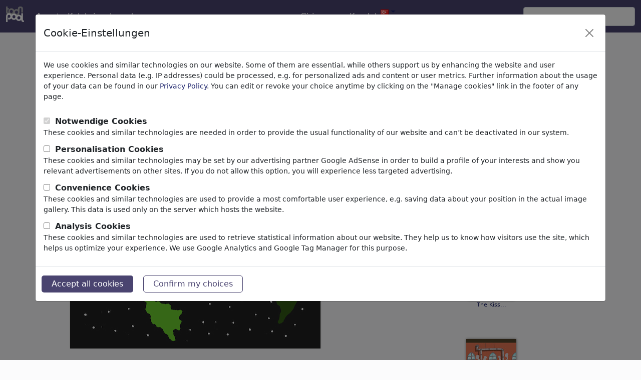

--- FILE ---
content_type: text/html; charset=UTF-8
request_url: https://tr.toonpool.com/cartoons/Coronavirus..._369769
body_size: 6117
content:
<!DOCTYPE html PUBLIC "-//W3C//DTD XHTML 1.0 Strict//EN" "http://www.w3.org/TR/xhtml1/DTD/xhtml1-strict.dtd">
<html xmlns="http://www.w3.org/1999/xhtml" xml:lang="en" lang="en">
<head>
      <meta http-equiv="Content-Type" content="text/html; charset=utf-8" /><meta http-equiv="content-language" content="tr" />
  <meta name="keywords" content="cartoon, Coronavirus..., berk-olgun, coronavirus, Media & Kültür" />
  <meta name="description" content="TOONPOOL Cartoons - Coronavirus... by berk-olgun, tagged coronavirus - Category Media & Kültür - rated 5.00 / 5.00" />
  <meta name="audience" content="general" />
  <link rel="alternate" type="application/rss+xml" title="Newest Cartoons" href="https://feeds.feedburner.com/Toonpool" />
  <link rel="alternate" type="application/rss+xml" title="berk-olgun's newest cartoons" href="/feeds/artists/berk-olgun" />
  <link rel="shortcut icon" href="/favicon.ico" /> 
  <meta name="viewport" content="width=device-width, initial-scale=1, shrink-to-fit=no">
  	<meta name="robots" content="index, follow" />
	<link rel="canonical" href="https://www.toonpool.com/cartoons/Coronavirus..._369769" />
  
      <title>Coronavirus... yapan berk-olgun | Media & Kültür Cartoon | TOONPOOL</title>
    
<link rel="preload" href="/misc/d80150ba/main.css" as="style" onload="this.onload=null;this.rel='stylesheet'">
<noscript><link rel="stylesheet" href="/misc/d80150ba/main.css"></noscript>
<link rel="preload" href="/misc/d80150ba/bootstrap-5.1.3-dist/css/bootstrap.min.css" as="style" onload="this.onload=null;this.rel='stylesheet'">
<noscript><link href="/misc/d80150ba/bootstrap-5.1.3-dist/css/bootstrap.min.css" rel="stylesheet" integrity="sha384-1BmE4kWBq78iYhFldvKuhfTAU6auU8tT94WrHftjDbrCEXSU1oBoqyl2QvZ6jIW3" crossorigin="anonymous"></noscript>
<link rel="preload" href="/misc/d80150ba/jquery.bxslider.min.css" as="style" onload="this.onload=null;this.rel='stylesheet'">
<noscript><link rel="stylesheet" href="/misc/d80150ba/jquery.bxslider.min.css"></noscript>

<script src="/misc/js/jquery-3.6.0.min.js" type="text/javascript" defer></script>
<script src="/misc/js/jquery.bxslider.js" type="text/javascript" defer></script>

<script type="text/javascript" src="/misc/d80150ba/js/languages/9/all.js" defer></script>

<script src="/misc/d80150ba/bootstrap-5.1.3-dist/js/bootstrap.bundle.min.js" integrity="sha384-ka7Sk0Gln4gmtz2MlQnikT1wXgYsOg+OMhuP+IlRH9sENBO0LRn5q+8nbTov4+1p" crossorigin="anonymous" defer></script>
  <style type="text/css">
    #content_general { background-color: transparent; border: none; }
    .content { padding: 0; margin-top: -2px; }
  </style>
    <script type="text/javascript">//<![CDATA[
    function checkCommentData() {
      var noerror = true;
      document.getElementById('feedback').innerHTML = "";

      if (document.getElementById('post_text').value == '') {
        noerror = false;
      }
      if (document.getElementById('userC').value == '') {
        noerror = false;
      }
      if (document.getElementById('emailC').value == '') {
        noerror = false;
      }
      if (!checkEmail(document.getElementById('emailC').value)) {
        document.getElementById('feedback').innerHTML += "emailaddress not valid.<br>";
        noerror = false;
      }
      if (!noerror) {
        document.getElementById('feedback').innerHTML += "Please fill in all fields.<br>";
      }
      return noerror;
    }
    function addToCollection(cid) {
      if (cid > 0) {
        ajax.doRequest('/calls/collectionAjax.php?cid='+cid+'&page=gallery_edit&action=add&imageid=369769',false);
      }
    }
    var limited = {};
    function selectMenu(index) {
      var s = ''; 
      if (index == 0) {
        s += '<div class="selected_SI" style="border-left:1px solid #F0F1FA;">Yorumlar (0)</div>';
      } else {
        s += '<a class="desel_SI" style="border-left:1px solid #F0F1FA;" href="javascript:void(selectMenu(0));" title="Yorumlar">Yorumlar (0)</a>';
      }
      if (index == 2) {
        s += '<div class="selected_SI" style="border-left:1px solid #F0F1FA;">Sanatcı üzerine bilgi berk-olgun</div>';
      } else {
        s += '<a class="desel_SI" style="border-left:1px solid #F0F1FA;" href="javascript:void(selectMenu(2));" title="Sanatcı üzerine bilgi berk-olgun">Sanatcı üzerine bilgi berk-olgun</a>';
      }
      s += '<div class="cls"></div>';
      $('reiter_menu').innerHTML = s;
      $('img_comments').style.display = (index == 0) ? '' : 'none';
      $('more_of_this').style.display = (index == 2) ? '' : 'none';
    }
  //]]>
  </script>
</head>
<body onload="ajaxnavi.init();">
<nav class="navbar navbar-expand-md fixed-top" aria-label="Fourth navbar example">
    <div class="container-fluid">
      <a class="navbar-brand" href="/">
        <img id="top" src="/misc/pics/icons/header/logo.png" alt="toonpool logo" style="width:36px;height:31px;" />
      </a>
      <button class="navbar-toggler" type="button" data-bs-toggle="collapse" data-bs-target="#navbarsExample04" aria-controls="navbarsExample04" aria-expanded="false" aria-label="Toggle navigation">
        <span class="navbar-toggler-icon"></span>
      </button>

      <div class="collapse navbar-collapse" id="navbarsExample04">
        <ul class="navbar-nav me-auto mb-2 mb-md-0">
          <li class="nav-item">
            <a class="nav-link active" aria-current="page" onclick="window.open(this.href); return false;" href="/toonagent/">Agent</a>
          </li>
          <li class="nav-item">
            <a class="nav-link active" aria-current="page" href="/collection.php">Koleksiyonlar</a>
          </li>     
          <li class="nav-item dropdown">
            <a class="nav-link dropdown-toggle" href="#" id="dropdown04" data-bs-toggle="dropdown" aria-expanded="false">devamı</a>
            <ul class="dropdown-menu" aria-labelledby="dropdown04">
              <li><a class="dropdown-item" href="/community.php">Topluluk</a></li>
              <li><a class="dropdown-item" href="/userlist.php">Üyeler</a></li>
              <li><a class="dropdown-item" href="/prosearch.php">Özel arama</a></li>
              <li><a class="dropdown-item" href="/faq.php?page=help">Yardım</a></li>
            </ul>
          </li>
        </ul>

        <ul class="navbar-nav me-auto mb-2 mb-md-0">

          <!--<li class="nav-item dropdown whereisit">-->
              
                        <li class="nav-item dropdown">
            <a class="nav-link dropdown-toggle" href="#" id="dropdown04" data-bs-toggle="dropdown" aria-expanded="false">Giris yap</a>
            <ul class="dropdown-menu" aria-labelledby="dropdown04">
              <li>
                <form id="login_form" action="/login.php" method="post" onsubmit="$('passHashHeader').value = hex_sha1($('passHeader').value);$('passHeader').value = '';">
                  <input id="user_input" class="input0" name="user" type="text" size="18" placeholder="Üye adı" /><br />
                  <input id="passHeader" class="input0" name="pass" type="password" size="18" placeholder="Şifre" /><br />
                  <input name="passHash" type="hidden" value="" id="passHashHeader" />
                  <input type="submit" value="Giris yap" />
                  <br /><br />
                </form>
              </li>
              <li><a class="dropdown-item" href="info?info=login_failed">Password lost?</a></li>
            </ul>
          </li>
          <li class="nav-item">
            <a class="nav-link active" aria-current="page" href="/register.php">Kaydol</a>
          </li>              <li class="nav-item dropdown">
                <a class="dropdown-toggle" href="#" id="dropdown04" data-bs-toggle="dropdown" aria-expanded="true"><img alt="türkçe" src="/misc/pics/flags/more/tr.gif" id="box_language"/></a><ul class="dropdown-menu" aria-labelledby="dropdown04"><li><a class="dropdown-item" href="https://www.toonpool.com/cartoons/Coronavirus..._369769">english <img src="/misc/pics/flags/more/gb.gif" alt="english" /></a></li><li><a class="dropdown-item" href="https://fr.toonpool.com/cartoons/Coronavirus..._369769">français <img src="/misc/pics/flags/more/fr.gif" alt="français" /></a></li><li><a class="dropdown-item" href="https://de.toonpool.com/cartoons/Coronavirus..._369769">deutsch <img src="/misc/pics/flags/more/de.gif" alt="deutsch" /></a></li><li><a class="dropdown-item" href="https://nl.toonpool.com/cartoons/Coronavirus..._369769">nederlands <img src="/misc/pics/flags/more/nl.gif" alt="nederlands" /></a></li><li><a class="dropdown-item" href="https://es.toonpool.com/cartoons/Coronavirus..._369769">español <img src="/misc/pics/flags/more/es.gif" alt="español" /></a></li><li><a class="dropdown-item" href="https://tr.toonpool.com/cartoons/Coronavirus..._369769">türkçe <img src="/misc/pics/flags/more/tr.gif" alt="türkçe" /></a></li><li><a class="dropdown-item" href="https://el.toonpool.com/cartoons/Coronavirus..._369769">Ελληνικά <img src="/misc/pics/flags/more/gr.gif" alt="Ελληνικά" /></a></li><li><a class="dropdown-item" href="https://it.toonpool.com/cartoons/Coronavirus..._369769">italiano <img src="/misc/pics/flags/more/it.gif" alt="italiano" /></a></li></ul>              </li>

              
          <!--</li>-->
        </ul>

        <form action="/gallery.php" method="get">
          <input type="hidden" name="search_artist" value="1" />  
          <input class="form-control" type="text" id="search_qi" name="search_qi" placeholder="ara" aria-label="Search">

          <!--<button class="btn btn-outline-success my-2 my-sm-0" type="submit">Search</button>-->
        </form>
      </div>
    </div>
  </nav>

<div id="non_footer_general"  class="container">
<div id="content_general">
        <div id="content_center">
          <a class="scrollToTop" id="btn-back-to-top" href="#top">▲</i></a>
          <div class="content">
  
    <div id="strangerTeaser" class="infobox">
    <h3>Welcome to <a href="/">toonpool.com</a>,</h3><br/>
    world's largest community for cartoons, caricatures and fun drawings.<br/>
    <h3><a href="/">Browse</a> 404912 artworks, <a href="/shop.php">discover</a> unique items.</h3>
  </div>
  
  <div class="row">
    <div class="siContent col-md-9">
      <div class="siNaviBox"><a class="siNaviArrow" href="/cartoons/Corona%20Lockdown%20Bayern_369768" onclick="setcookie('1_search=Newest');"><img src='/misc/pics/icons/navirechts.gif' alt="right" /></a><a class="siNaviArrow" href="/cartoons/Ghost..._369770" onclick="setcookie('-1_search=Newest');"><img src='/misc/pics/icons/navilinks.gif' alt="left" /></a><span><a href="/">Cartoons</a> » <a href="/Newest_gallery">Yeni Karikatürler</a></span><div class="cls"></div></div>      <div id="bubbleDiv">
        <a class="a_img" href="javascript:void(img9.show());">
          <img id="mainImage" src="/user/20546/files/coronavirus_3697695.jpg" title="Coronavirus... (medium)" alt="Cartoon: Coronavirus... (medium) by berk-olgun tagged coronavirus" />
        </a>
      </div>
      
      <h3 class="siTitle">Coronavirus...</h3>
      <span class="siViews" title="1956 kez izlendi">#369769 / 1956 kez izlendi</span>
      <div class="cls"></div>

      <div class="siUserRatingRow row">
        <div class="siUser col-sm-7">
          <a class="a_img" href="/artists/berk-olgun_20546"><img src='/user/20546/avatar/avatarK.jpg' alt='berk-olgun' title="berk-olgun's avatar" /></a>      
          yapan <a href="/artists/berk-olgun_20546">berk-olgun</a>
          <br />tarih 26. October 2020        </div>
        <div id="img_edit" class="userAction siAction cls col-sm-5">
          <div id="ratingTD">
            <a class="a_img" href="/register.php"><img src="/misc/pics/icons/like.gif" alt="rating-star" title="giriş yap ve<br />oy ver" /> 1</a><br /><span>Applause</span>          </div>
          <div>
  <a class="a_img" href="/register.php"><img src="/misc/pics/icons/favorite.gif" alt="favorite" /></a><br />
  <span>Favori</span>
</div>
<div>
  <a class="a_img" href="/register.php"><img src="/misc/pics/icons/reportspam.gif" alt="report spam" /></a><br />
  <span>Report</span>
</div>
        </div>
      </div>
      


      <div class="siText cls">
        <p>Coronavirus...</p>
        <p class="siTags">
          <a class="aTag" href="/category_gallery_Media%2520%2526%2520K%25C3%25BClt%25C3%25BCr_3"><b>Media & Kültür</b></a>
          </p>
        <p class="siTags"><a class="aTag" href="/tag_gallery_coronavirus">coronavirus</a></p>
      </div>
                        <div class="divider"></div>
      
      <div class="siCollPort">
                      </div>
      
      
    <div class="comments-section">
      <div id="img_comments" class="si_comments comment_content borderTop cls">
        <h4 id="comments">Yorumlar <span class="small">(0)</span></h4>
                              <a class="a_buttonInline" href="/register.php">
                    Yorum ekle</a>
        
        <span id="commentNAVI1" class="gal_navi comment_navi">&nbsp;</span>
        <div id="commentSPAN">
                  </div>
        <span id="commentNAVI2" class="gal_navi comment_navi" style="display:none;">
          &nbsp;        
          <br />
          <br />
        </span>
                <div id="new_post"></div>
      </div>
          </div><!--siComments-->
      
    </div><!--siContent-->
  
    <div class="siSidebar col-md-3">
                    
    
          

              <div class="siMoreThumbs siSideBox">
          <h4>Sanatcı üzerine bilgi <a href="/artists/berk-olgun_20546">berk-olgun</a></h4><br />
          <div class="thumb">
  <a class="small" href="/cartoons/The%20Kiss..._261391">
    <img class="thumbImg" style="width:94px; height:130px; left: 10px;" title="The Kiss... (small)" alt="Cartoon: The Kiss... (small) by berk-olgun tagged the,kiss" onclick="setcookie('user=20546');" src="/user/20546/thumbs/the_kiss_261391.jpg" />
    <br>
    <span>The Kiss... <!----></span>
  </a>
</div><div class="thumb">
  <a class="small" href="/cartoons/Cold%20Weather..._417071">
    <img class="thumbImg" style="width:100px; height:90px; left: 7px;" title="Cold Weather... (small)" alt="Cartoon: Cold Weather... (small) by berk-olgun tagged cold,weather" onclick="setcookie('user=20546');" src="/user/20546/thumbs/cold_weather_417071.jpg" />
    <br>
    <span>Cold Weather... <!----></span>
  </a>
</div><div class="thumb">
  <a class="small" href="/cartoons/Pillow%20Fight..._357328">
    <img class="thumbImg" style="width:100px; height:83px; left: 7px;" title="Pillow Fight... (small)" alt="Cartoon: Pillow Fight... (small) by berk-olgun tagged pillow,fight" onclick="setcookie('user=20546');" src="/user/20546/thumbs/pillow_fight_357328.jpg" />
    <br>
    <span>Pillow Fight... <!----></span>
  </a>
</div>          <div class="cls"></div>
        </div>
       
          </div><!--siSidebar-->
  </div><!--row-->
  
  <div class="cls"></div>

  

  
  
  
  <!-- showImg Left Top Skyscraper -->
<div style="position: absolute; top: 280px; left: 24px;">

</div>
  <div style="clear:both;"></div>
  
    </div>
  </div>
  <div class="cls"></div>
</div>
</div>
<div id="footer_general">
  <div class="container">
    <div id="footer_content" class="bg1 padding_content row justify-content-center">
      <ul class="col-md-3 col-6">
        <li><h4>Service</h4></li>
        <li><a onclick="window.open(this.href); return false;" href="/toonagent/">ToonAgent</a></li>
        <li><a href="/faq.php?page=help">Yardım</a></li>
        <li><a href="/faq.php?page=faq">FAQ</a></li>
        <li><a href="/toonservices.php">Daily Toon</a></li>
      </ul>
      
      <ul class="col-md-3 col-6">
        <li><h4>Hakkımızda</h4></li>
        <li><a href="/faq.php?page=impressum" class="footer_link">Hakkımızda</a></li>
        <li><a href="/faq.php?page=contact" class="footer_link">Iletişim</a></li>
        <li><a href="/faq.php?page=terms" class="footer_link">Genel Koşullar</a></li>
        <li><a href="/faq.php?page=privacy" class="footer_link">Gizlilik</a></li>
        <li><a href="/" class="footer_link" data-bs-toggle="modal" data-bs-target="#privacyModal">Manage cookies</a></li>      </ul>
      
      <ul class="col-md-3 col-6">
        <li><h4>Topluluk</h4></li>
        <li><a href="/community.php">Topluluk</a></li>
        <li><a href="/prosearch.php">Özel arama</a></li>
        <li><a href="/collection.php">Koleksiyonlar</a></li>
        <li><a href="/register.php">Kaydol</a></li>
      </ul>
      
      <ul class="col-md-3 col-6">
        <li><h4>Social</h4></li>
        <li><a title="toonpool.com Blog" onclick="window.open(this.href); return false;" href="//blog.toonpool.com/">Blog</a></li>
        <li><a title="toonpool.com on facebook" onclick="window.open(this.href); return false;" href="https://www.facebook.com/pages/Berlin/toonpool/120543881786">facebook</a></li>
        <li><a href="http://feeds.feedburner.com/Toonpool">RSS-Feed</a></li>
        <li><a title="toonpool.com on twitter" onclick="window.open(this.href); return false;" href="https://twitter.com/toonpool">twitter</a></li>
      </ul>
    </div>  
  </div>
  <div class="footer_copyright">Copyright © 2007-2026 toonpool.com GmbH</div>
</div>
<div id="layer_holder"></div>

<div class="modal fade" id="privacyModal" tabindex="-1" aria-labelledby="privacyModalLabel" aria-hidden="true">
    <div class="modal-dialog modal-xl">
        <div class="modal-content">
            <div class="modal-header">
                <h5 class="modal-title" id="privacyModalLabel">Cookie-Einstellungen</h5>
                <button type="button" class="btn-close" data-bs-dismiss="modal" aria-label="Close" id="privacyModalClose"></button>
            </div>
            <div class="modal-body">
                <p class="modal-copy">We use cookies and similar technologies on our website. Some of them are essential, while others support us by enhancing the website and user experience. Personal data (e.g. IP addresses) could be processed, e.g. for personalized ads and content or user metrics. Further information about the usage of your data can be found in our <a href="/faq.php?page=privacy">Privacy Policy</a>. You can edit or revoke your choice anytime by clicking on the "Manage cookies" link in the footer of any page.</p>
                <form action="/privacy.php?action=store" method="post" id="privacySettings">
                                            <div>
                            <input id="required" name="required" type="checkbox" value="1" disabled checked>
                            <label for="required">Notwendige Cookies</label>
                        </div>
                        <div class="modal-copy">
                            These cookies and similar technologies are needed in order to provide the usual functionality of our website and can’t be deactivated in our system.                        </div>
                                            <div>
                            <input id="personalisation" name="personalisation" type="checkbox" value="1">
                            <label for="personalisation">Personalisation Cookies</label>
                        </div>
                        <div class="modal-copy">
                            These cookies and similar technologies may be set by our advertising partner Google AdSense in order to build a profile of your interests and show you relevant advertisements on other sites. If you do not allow this option, you will experience less targeted advertising.                        </div>
                                            <div>
                            <input id="comfort" name="comfort" type="checkbox" value="1">
                            <label for="comfort">Convenience Cookies</label>
                        </div>
                        <div class="modal-copy">
                            These cookies and similar technologies are used to provide a most comfortable user experience, e.g. saving data about your position in the actual image gallery. This data is used only on the server which hosts the website.                        </div>
                                            <div>
                            <input id="analytical" name="analytical" type="checkbox" value="1">
                            <label for="analytical">Analysis Cookies</label>
                        </div>
                        <div class="modal-copy">
                            These cookies and similar technologies are used to retrieve statistical information about our website. They help us to know how visitors use the site, which helps us optimize your experience. We use Google Analytics and Google Tag Manager for this purpose.                        </div>
                                    </form>
            </div>
            <div class="modal-footer">
                <button type="button" class="clickbutton" id="privacyAllButton">Accept all cookies</button>    
                <button type="button" class="clickbutton btn-outline-primary" id="privacyButton">Confirm my choices</button>
            </div>
        </div>
    </div>
</div>


<div id='layer_content'></div>

<script src="/misc/d80150ba/bootstrap-5.1.3-dist/js/bootstrap-extras.js" crossorigin="anonymous" defer></script>
<script type="text/javascript">//<![CDATA[
    window.onload = function() {
        window.ecard = new ecard(369769, '/user/20546/thumbs/coronavirus_369769.jpg',
            '/user/20546/files/coronavirus_3697695.jpg', '/calls/showImageAjax.php',
            'ajaxnavi.setHash(\'#\');', 'ecard', 0, false);
        window.img9 = new img9(20546, 'berk-olgun', 'coronavirus_369769', 'Coronavirus...', 'coronavirus', 'img9', false);
        window.addfavorite = new favorite(369769, 'addfavorite');
        window.spam = new spam(369769, 'spam');
        window.trans = new trans(369769, 'coronavirus_369769', 20546, 0, '<option value="9">Turkish</option><option value="3">English</option><option value="4">French</option><option value="5">German</option><option value="7">Spanish</option><option value="19">Chinese</option><option value="43">Portuguese</option><option value="0">----------</option><option value="11">Albanian</option><option value="12">Arabic</option><option value="13">Armenian</option><option value="14">Azerbaijani</option><option value="15">Belarusian</option><option value="16">Bengali</option><option value="17">Bosnian</option><option value="18">Bulgarian</option><option value="19">Chinese</option><option value="20">Croatian</option><option value="21">Czech</option><option value="1">Danish</option><option value="2">Dutch</option><option value="3">English</option><option value="22">Estonian</option><option value="23">Finnish</option><option value="4">French</option><option value="24">Georgian</option><option value="5">German</option><option value="60">Greek</option><option value="25">Hausa</option><option value="26">Hindi</option><option value="27">Hungarian</option><option value="28">Indonesian</option><option value="29">Irish</option><option value="6">Italian</option><option value="30">Japanese</option><option value="31">Javanese</option><option value="32">Kazakh</option><option value="33">Korean</option><option value="34">Kurdish</option><option value="35">Lithuanian</option><option value="36">Macedonian</option><option value="37">Malay</option><option value="38">Marathi</option><option value="39">Moldavian</option><option value="40">Norwegian</option><option value="41">Pashto</option><option value="42">Persian</option><option value="10">Polish</option><option value="43">Portuguese</option><option value="44">Romanian</option><option value="45">Russian</option><option value="46">Serbian</option><option value="47">Slovak</option><option value="48">Slovenian</option><option value="7">Spanish</option><option value="8">Swedish</option><option value="49">Tagalog</option><option value="50">Tamil</option><option value="51">Telugu</option><option value="52">Thai</option><option value="9">Turkish</option><option value="53">Ukrainian</option><option value="54">Urdu</option><option value="55">Uzbek</option><option value="56">Vietnamese</option><option value="57">Zulu</option><option value="58">other</option>', 'trans');
        window.serverTime = 1769876414;    }
</script>
</body>
</html>
